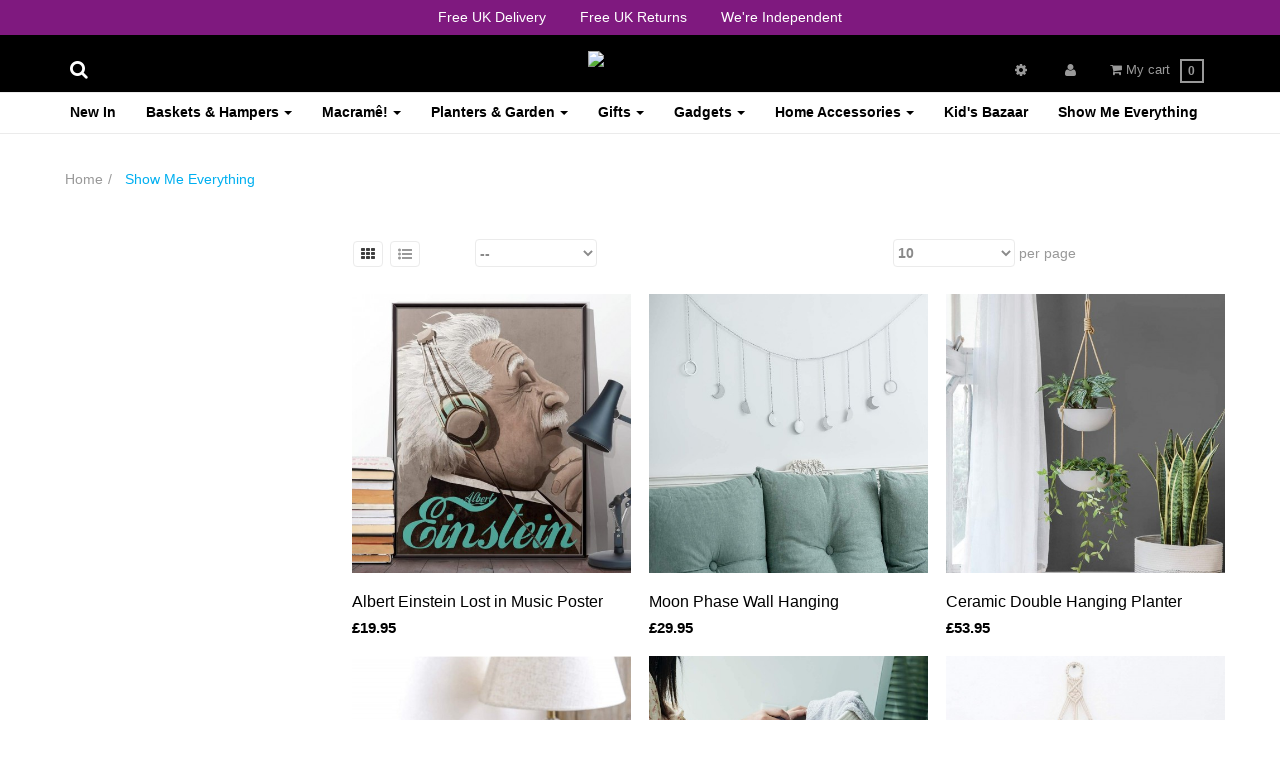

--- FILE ---
content_type: text/html; charset=utf-8
request_url: https://www.thebazaarist.com/51-show-me-everything
body_size: 11905
content:
<!DOCTYPE HTML> <!--[if lt IE 7]><html class="no-js lt-ie9 lt-ie8 lt-ie7" lang="en-us"><![endif]--> <!--[if IE 7]><html class="no-js lt-ie9 lt-ie8 ie7" lang="en-us"><![endif]--> <!--[if IE 8]><html class="no-js lt-ie9 ie8" lang="en-us"><![endif]--> <!--[if gt IE 8]><html class="no-js ie9" lang="en-us"><![endif]--><html lang="en-us" class="default" ><head><meta charset="utf-8" /><title>Show Me Everything | All Good Things | The Bazaarist</title><meta name="description" content="Discover the complete range of all our gifts ideas, that allows you to browse and order gifts online for your loved ones. FREE Fast UK Delivery." /><meta name="keywords" content="must-have items in uk,the hottest deals in uk,accessories and gizmos in uk,unusual Gifts in uk,Buy cool stuff in uk" /><meta name="generator" content="PrestaShop" /><meta name="robots" content="index,follow" /><meta name="viewport" content="width=device-width, minimum-scale=0.25, maximum-scale=1.6, initial-scale=1.0" /><meta name="apple-mobile-web-app-capable" content="yes" /><link rel="icon" type="image/vnd.microsoft.icon" href="/img/favicon.ico?1715719382" /><link rel="shortcut icon" type="image/x-icon" href="/img/favicon.ico?1715719382" /><link rel="stylesheet" href="https://www.thebazaarist.com/themes/leo_cool_stuff/cache/v_272_12f4b5e431f774ad2b482941c51d403f_all.css" type="text/css" media="all" />  <link rel="stylesheet" href="https://fonts.googleapis.com/css?family=Open+Sans:300,800,600&amp;subset=latin,latin-ext" type="text/css" media="all" /><link href='https://fonts.googleapis.com/css?family=Work+Sans:300,400,700' rel='stylesheet' type='text/css'> <!--[if IE 8]> 
<script src="https://oss.maxcdn.com/libs/html5shiv/3.7.0/html5shiv.js"></script> 
<script src="https://oss.maxcdn.com/libs/respond.js/1.3.0/respond.min.js"></script> <![endif]--><meta name="google-site-verification" content="3ZE9B5RLe_N4MGUlUcRwCgABYKI12dY7bDZelSNzBXM" /></head><body id="category" class="category category-51 category-show-me-everything show-left-column hide-right-column lang_en fullwidth header-default"> <section id="page" data-column="col-xs-12 col-sm-6 col-md-4" data-type="grid"> <header id="header" class="header-center"> <section class="header-container"><div class="banner"><div class="container"><div id="megablocktext_banner_block_center" class="megablocktext_block"></div></div></div><div id="header-main" class="header-left"><div class="topBanner"><p><span>Free UK Delivery</span><span> Free UK Returns</span><span> We're Independent</span></p></div><div class="container"><div class="row ApRow " style="" ><div class="clearfix col-lg-4 col-md-4 col-sm-12 col-xs-12 col-sp-12 ApColumn " ><div id="search_block_top" class="icon-search-top"> <a href="//www.thebazaarist.com/search"><i class="fa fa-search"></i></a></div></div><div class="clearfix col-lg-4 col-md-4 col-sm-12 col-xs-12 col-sp-12 ApColumn " ><div id="image-form_6838044125733319" class="block header-logo ApImage"> <a href="https://www.thebazaarist.com/" > <img src="/themes/leo_cool_stuff/img/modules/appagebuilder/images/logo.png" class="img-responsive " title="The bazaarist" alt="The bazaarist" style=" width:auto; height:auto" /></a></div></div><div class="col-md-4 col-lg-4 ApColumn " ><div class="blockcart_top clearfix pull-right"><div class="bg-over-lay"></div><div id="cart" class="shopping_cart"><div class="media heading"><div class="cart-inner media-body"> <a class="link-cart" href="https://www.thebazaarist.com/order" title="View my shopping cart" rel="nofollow"> <span class="title-cart"><i class="fa fa-shopping-cart"></i> <span>My cart</span></span> <span class="ajax_cart_quantity unvisible">0</span> <span class="ajax_cart_total unvisible hidden-sp"> </span> <span class="ajax_cart_product_txt unvisible hidden-sp"> - item</span> <span class="ajax_cart_product_txt_s unvisible hidden-sp"> - item(s)</span> </a></div></div><div class="cart_block block exclusive"><div class="block_content"><div class="block-info-cart"><h4 class="title_block"> Shopping cart</h4></div><div class="cart_block_list"><p class="cart_block_no_products"> No products</p><div class="cart-prices"><div class="cart-prices-line first-line"> <span class="price cart_block_shipping_cost ajax_cart_shipping_cost unvisible"> To be determined </span> <span class="unvisible"> Shipping </span></div><div class="cart-prices-line last-line"> <span class="price cart_block_total ajax_block_cart_total">£0.00</span> <span>Total</span></div></div><p class="cart-buttons clearfix"> <a id="button_order_cart" class="btn btn-warning button-medium button button-small pull-right" href="https://www.thebazaarist.com/order" title="Check out" rel="nofollow"> <span> Proceed to Checkout </span> </a></p> <br/><p><img src="https://www.thebazaarist.com/img/card-accepted.png" class="img-responsive"></p></div></div></div></div></div><div id="layer_cart"><div class="clearfix"><div class="layer_cart_product col-xs-12 col-md-6"> <span class="cross" title="Close window"></span> <span class="title"> <i class="fa fa-ok"></i>Product successfully added </span><div class="product-image-container layer_cart_img"></div><div class="layer_cart_product_info"> <span id="layer_cart_product_title" class="product-name"></span> <span id="layer_cart_product_attributes"></span><div> <strong class="dark">Quantity</strong> <span id="layer_cart_product_quantity"></span></div><div> <strong class="dark">Total</strong> <span id="layer_cart_product_price"></span></div></div></div><div class="layer_cart_cart col-xs-12 col-md-6"> <span class="title"> <span class="ajax_cart_product_txt_s unvisible"> There are <span class="ajax_cart_quantity">0</span> items in your cart. </span> <span class="ajax_cart_product_txt "> There is 1 item in your cart. </span> </span><div class="layer_cart_row"> <strong class="dark"> Total products </strong> <span class="ajax_block_products_total"> </span></div><div class="layer_cart_row"> <strong class="dark unvisible"> Total shipping&nbsp; </strong> <span class="ajax_cart_shipping_cost unvisible"> To be determined </span></div><div class="layer_cart_row"> <strong class="dark"> Total (tax incl.) </strong> <span class="ajax_block_cart_total"> </span></div><div class="button-container"> <span class="continue btn btn-outline btn-sm button exclusive-medium" title="Continue shopping"> <span> Continue shopping </span> </span> <a class="btn btn-outline btn-sm button pull-right" href="https://www.thebazaarist.com/order" title="Proceed to checkout" rel="nofollow"> <span> Proceed to checkout </span> </a></div></div></div><div class="crossseling"></div></div><div class="layer_cart_overlay"></div><div class="header_user_info pull-right popup-over e-translate-top"><div data-toggle="dropdown" class="popup-title"><i class="fa fa-user"></i></div><ul class="links popup-content"><li><a class="login" href="https://www.thebazaarist.com/my-account" rel="nofollow" title="Login to your customer account"> <i class="fa fa-unlock-alt"></i>Sign in </a></li><li> <a href="https://www.thebazaarist.com/my-account" title="My account"> <i class="fa fa-user"></i>My Account </a></li><li class="last"> <a href="https://www.thebazaarist.com/order" title="Checkout" class="last"> <i class="fa fa-share"></i>Checkout </a></li><li> <a id="wishlist-total" class="ap-btn-wishlist" href="https://www.thebazaarist.com/module/blockwishlist/mywishlist" title="My wishlists"> <i class="fa fa-heart"></i><span>Wishlist</span><span class="ap-total-wishlist ap-total"></span> </a></li><li> <a class="ap-btn-compare" href="https://www.thebazaarist.com/index.php?controller=products-comparison" title="Compare" rel="nofollow"> <i class="fa fa-compress"></i><span>Compare</span><span class="ap-total-compare ap-total"></span> </a></li></ul></div><div id="search_block_top" class="icon-search-group "> <a href="//www.thebazaarist.com/search"><i class="fa fa-search"></i></a></div><div id="leo_block_top" class="topbar-box pull-right popup-over e-translate-top"><div data-toggle="dropdown" class="popup-title"> <i class="fa fa-cog"></i></div><div class="popup-content"><form id="setCurrency" action="/51-show-me-everything" method="post"> <input type="hidden" name="id_currency" id="id_currency" value=""/> <input type="hidden" name="SubmitCurrency" value="" /> <span>Currency</span><ul id="first-currencies" class="currencies_ul"><li > <a href="javascript:setCurrency(1);" rel="nofollow" title="Dollar"> $ </a></li><li > <a href="javascript:setCurrency(2);" rel="nofollow" title="Euros"> € </a></li><li class="selected"> <a href="javascript:setCurrency(3);" rel="nofollow" title="Pound"> £ </a></li></ul></form></div></div></div></div><div class="row fs-style fs-style1 ApRow has-bg bg-boxed" data-bg=" no-repeat" style="background: no-repeat;" ><div class="col-lg-12 col-md-12 col-sm-2 col-xs-2 col-sp-2 ApColumn " ><div id="leo-megamenu" class="clearfix"> <nav id="cavas_menu" class="sf-contener leo-megamenu"><div class="" role="navigation"><div class="navbar-header"> <button type="button" class="navbar-toggle btn-outline-inverse" data-toggle="collapse" data-target=".navbar-ex1-collapse"> <span class="sr-only">Toggle navigation</span> <span class="fa fa-bars"></span> </button></div><div id="leo-top-menu" class="collapse navbar-collapse navbar-ex1-collapse"><ul class="nav navbar-nav megamenu"><li class="" > <a href="https://www.thebazaarist.com/40-new-in" target="_self" class="has-category"><span class="menu-title">New In</span></a></li><li class="parent dropdown " ><a class="dropdown-toggle has-category" data-toggle="dropdown" href="https://www.thebazaarist.com/67-baskets-hampers" target="_self"><span class="menu-title">Baskets & Hampers</span><b class="caret"></b></a><div class="dropdown-menu level1" ><div class="dropdown-menu-inner"><div class="row"><div class="col-sm-12 mega-col" data-colwidth="12" data-type="menu" ><div class="inner"><ul><li class=" " ><a href="https://www.thebazaarist.com/68-laundry-hampers"><span class="menu-title">Laundry Hampers</span></a></li><li class=" " ><a href="https://www.thebazaarist.com/69-nursery-room-baskets"><span class="menu-title">Nursery Room Baskets</span></a></li><li class=" " ><a href="https://www.thebazaarist.com/70-bedroom-baskets"><span class="menu-title">Bedroom Baskets</span></a></li><li class=" " ><a href="https://www.thebazaarist.com/71-large-baskets"><span class="menu-title">Large Baskets</span></a></li><li class=" " ><a href="https://www.thebazaarist.com/98-gift-baskets"><span class="menu-title">Gift Baskets</span></a></li><li class=" " ><a href="https://www.thebazaarist.com/96-storage-baskets"><span class="menu-title">Storage Baskets</span></a></li><li class=" " ><a href="https://www.thebazaarist.com/97-seagrass-baskets"><span class="menu-title">Seagrass Baskets</span></a></li><li class=" " ><a href="https://www.thebazaarist.com/81-view-all"><span class="menu-title">View all</span></a></li></ul></div></div></div></div></div></li><li class="parent dropdown " ><a class="dropdown-toggle has-category" data-toggle="dropdown" href="https://www.thebazaarist.com/73-macrame" target="_self"><span class="menu-title">Macramê!</span><b class="caret"></b></a><div class="dropdown-menu level1" ><div class="dropdown-menu-inner"><div class="row"><div class="col-sm-12 mega-col" data-colwidth="12" data-type="menu" ><div class="inner"><ul><li class=" " ><a href="https://www.thebazaarist.com/89-wall-hangings"><span class="menu-title">Wall Hangings</span></a></li><li class=" " ><a href="https://www.thebazaarist.com/90-macrame-curtains"><span class="menu-title">Macrame Curtains</span></a></li><li class=" " ><a href="https://www.thebazaarist.com/91-boho-light-shades"><span class="menu-title">Boho Light Shades</span></a></li><li class=" " ><a href="https://www.thebazaarist.com/92-boho-coasters"><span class="menu-title">Boho Coasters</span></a></li><li class=" " ><a href="https://www.thebazaarist.com/93-macrame-plant-hangers"><span class="menu-title">Macrame Plant Hanger</span></a></li><li class=" " ><a href="https://www.thebazaarist.com/94-macrame-accessories"><span class="menu-title">Macrame Accessories</span></a></li><li class=" " ><a href="https://www.thebazaarist.com/95-view-all"><span class="menu-title">View all</span></a></li></ul></div></div></div></div></div></li><li class="parent dropdown " ><a class="dropdown-toggle has-category" data-toggle="dropdown" href="https://www.thebazaarist.com/75-planters-garden" target="_self"><span class="menu-title">Planters & Garden</span><b class="caret"></b></a><div class="dropdown-menu level1" ><div class="dropdown-menu-inner"><div class="row"><div class="col-sm-12 mega-col" data-colwidth="12" data-type="menu" ><div class="inner"><ul><li class=" " ><a href="https://www.thebazaarist.com/76-hanging-planters"><span class="menu-title">Hanging Planters</span></a></li><li class=" " ><a href="https://www.thebazaarist.com/78-planter-baskets"><span class="menu-title">Planter Baskets</span></a></li><li class=" " ><a href="https://www.thebazaarist.com/83-vases-pots"><span class="menu-title">Vases + Pots</span></a></li><li class=" " ><a href="https://www.thebazaarist.com/77-air-plant-holder"><span class="menu-title">Air Plant Holder</span></a></li><li class=" " ><a href="https://www.thebazaarist.com/79-in-n-out-door-planters"><span class="menu-title">In-N-Out Door Planters</span></a></li><li class=" " ><a href="https://www.thebazaarist.com/99-plant-stands"><span class="menu-title">Plant Stands</span></a></li><li class=" " ><a href="https://www.thebazaarist.com/100-plant-hooks-hangers"><span class="menu-title">Plant Hooks & Hangers</span></a></li><li class=" " ><a href="https://www.thebazaarist.com/80-view-all"><span class="menu-title">View all</span></a></li></ul></div></div></div></div></div></li><li class="parent dropdown " ><a class="dropdown-toggle has-category" data-toggle="dropdown" href="https://www.thebazaarist.com/46-gifts" target="_self"><span class="menu-title">Gifts</span><b class="caret"></b></a><div class="dropdown-menu level1" ><div class="dropdown-menu-inner"><div class="row"><div class="col-sm-12 mega-col" data-colwidth="12" data-type="menu" ><div class="inner"><ul><li class=" " ><a href="https://www.thebazaarist.com/54-gifts-for-her"><span class="menu-title">Gifts for Her</span></a></li><li class=" " ><a href="https://www.thebazaarist.com/53-gifts-for-him"><span class="menu-title">Gifts for Him</span></a></li><li class=" " ><a href="https://www.thebazaarist.com/55-geeky-gifts"><span class="menu-title">Geeky Gifts</span></a></li><li class=" " ><a href="https://www.thebazaarist.com/56-gifts-under-20"><span class="menu-title">Gifts Under £20</span></a></li></ul></div></div></div></div></div></li><li class="parent dropdown " ><a class="dropdown-toggle has-category" data-toggle="dropdown" href="https://www.thebazaarist.com/43-gadgets" target="_self"><span class="menu-title">Gadgets</span><b class="caret"></b></a><div class="dropdown-menu level1" ><div class="dropdown-menu-inner"><div class="row"><div class="col-sm-12 mega-col" data-colwidth="12" data-type="menu" ><div class="inner"><ul><li class=" " ><a href="https://www.thebazaarist.com/45-home-gadgets"><span class="menu-title">Home Gadgets</span></a></li><li class=" " ><a href="https://www.thebazaarist.com/48-desk-office-gadgets"><span class="menu-title">Office Gadgets</span></a></li><li class=" " ><a href="https://www.thebazaarist.com/44-travel-gadgets"><span class="menu-title">Travel Gadgets</span></a></li><li class=" " ><a href="https://www.thebazaarist.com/50-high-tech-gadgets"><span class="menu-title">High-Tech</span></a></li><li class=" " ><a href="https://www.thebazaarist.com/49-master-chef"><span class="menu-title">Master Chef</span></a></li></ul></div></div></div></div></div></li><li class="parent dropdown " ><a class="dropdown-toggle has-category" data-toggle="dropdown" href="https://www.thebazaarist.com/31-home-accessories" target="_self"><span class="menu-title">Home Accessories</span><b class="caret"></b></a><div class="dropdown-menu level1" ><div class="dropdown-menu-inner"><div class="row"><div class="col-sm-12 mega-col" data-colwidth="12" data-type="menu" ><div class="inner"><ul><li class=" " ><a href="https://www.thebazaarist.com/101-home-furniture"><span class="menu-title">Home Furniture</span></a></li><li class=" " ><a href="https://www.thebazaarist.com/32-home-lifestyle"><span class="menu-title">Home & Lifestyle</span></a></li><li class=" " ><a href="https://www.thebazaarist.com/35-unusual-lighting"><span class="menu-title">Unusual Lighting</span></a></li><li class=" " ><a href="https://www.thebazaarist.com/102-pet-supplies"><span class="menu-title">Pet Supplies</span></a></li><li class=" " ><a href="https://www.thebazaarist.com/36-unicorns-republic"><span class="menu-title">Unicorns Republic</span></a></li><li class=" " ><a href="https://www.thebazaarist.com/47-mugs-cups-mugs"><span class="menu-title">Mugs Cups Mugs</span></a></li><li class=" " ><a href="https://www.thebazaarist.com/88-shelving-storage"><span class="menu-title">Shelving & Storage</span></a></li><li class=" " ><a href="https://www.thebazaarist.com/85-tableware"><span class="menu-title">Tableware</span></a></li><li class=" " ><a href="https://www.thebazaarist.com/84-textiles-rugs"><span class="menu-title">Textiles & Rugs</span></a></li><li class=" " ><a href="https://www.thebazaarist.com/86-cushions"><span class="menu-title">Cushions</span></a></li><li class=" " ><a href="https://www.thebazaarist.com/87-scented-candles"><span class="menu-title">Scented Candles</span></a></li><li class=" " ><a href="https://www.thebazaarist.com/58-posters-prints"><span class="menu-title">Posters & Prints</span></a></li><li class=" " ><a href="https://www.thebazaarist.com/82-view-all"><span class="menu-title">View all</span></a></li></ul></div></div></div></div></div></li><li class="" > <a href="https://www.thebazaarist.com/41-kid-s-bazaar" target="_self" class="has-category"><span class="menu-title">Kid's Bazaar</span></a></li><li class="" > <a href="https://www.thebazaarist.com/51-show-me-everything" target="_self" class="has-category"><span class="menu-title">Show Me Everything</span></a></li></ul></div></div> </nav></div>   </div></div><div id="megablocktext_top_block_center" class="megablocktext_block"></div></div></div> </section> </header><div id="slideshow" class="container clearfix"><div class="container"><div id="megablocktext_topcolumn_block_center" class="megablocktext_block"></div></div></div><div id="breadcrumb" class="clearfix"><div class="container"><ol class="breadcrumb" itemscope itemtype="http://schema.org/BreadcrumbList"><li itemprop="itemListElement" itemscope itemtype="http://schema.org/ListItem"> <a href="https://www.thebazaarist.com/" title="Home Page" itemprop="item"> <span itemprop="name">Home</span> </a><meta itemprop="position" content="1" /></li><li itemprop="itemListElement" itemscope itemtype="http://schema.org/ListItem"> <span itemprop="name">Show Me Everything</span><meta itemprop="position" content="2" /></li></ol></div></div> <section id="columns" class="columns-container"><div class="container"><div class="row"> <section id="left_column" class="column sidebar col-md-3"><div id="categories_blog_menu" class="block blog-menu"><h4 class="title_block">Blog Categories</h4><div class="block_content"><ul class="level1 tree dhtml "><li id="list_12" class=" "><a href="https://www.thebazaarist.com/blog/category-1-c12.html" title="Category 1"><span>Category 1</span></a><ul class="level2 "><li id="list_13" class=" "><a href="https://www.thebazaarist.com/blog/sub-category-1-c13.html" title="Sub Category 1"><span>Sub Category 1</span></a></li><li id="list_14" class=" "><a href="https://www.thebazaarist.com/blog/sub-category-2-c14.html" title="Sub Category 2"><span>Sub Category 2</span></a></li></ul></li></ul></div></div><div id="megablock_sidebar_block_center" class="megablock_block"></div> </section> <section id="center_column" class="col-md-9"><div class="content_sortPagiBar clearfix"><div class="sortPagiBar clearfix row"><div class="col-md-10 col-sm-8 col-xs-6"><div class="sort"><div class="display hidden-xs pull-left"><div id="grid"><a rel="nofollow" href="#" title="Grid"><i class="fa fa-th"></i></a></div><div id="list"><a rel="nofollow" href="#" title="List"><i class="fa fa-list-ul"></i></a></div></div><form id="productsSortForm" action="https://www.thebazaarist.com/51-show-me-everything" class="productsSortForm form-horizontal pull-left hidden-xs"><div class="select"> <label for="selectProductSort">Sort by</label> <select id="selectProductSort" class="selectProductSort form-control"><option value="position:asc" selected="selected">--</option><option value="price:asc">Price: Lowest first</option><option value="price:desc">Price: Highest first</option><option value="name:asc">Product Name: A to Z</option><option value="name:desc">Product Name: Z to A</option><option value="quantity:desc">In stock</option><option value="reference:asc">Reference: Lowest first</option><option value="reference:desc">Reference: Highest first</option> </select></div></form><form action="https://www.thebazaarist.com/51-show-me-everything" method="get" class="nbrItemPage pull-right"><div class="clearfix selector1"> <label for="nb_item"> Show </label> <input type="hidden" name="id_category" value="51" /> <select name="n" id="nb_item" class="form-control"><option value="10" selected="selected">10</option><option value="20" >20</option><option value="50" >50</option> </select> <span>per page</span></div></form></div></div><div class="product-compare col-md-2 col-sm-4 col-xs-6"></div></div></div><div class="product_list grid row product-list-1445579741"><div class="ajax_block_product col-sp-12 col-xs-12 col-sm-6 col-md-4 first-in-line first-item-of-tablet-line last-item-of-mobile-line "><div class="product-container product-block" ><div class="left-block"><div class="product-image-container image"><div class="leo-more-info hidden-xs" data-idproduct="370"></div><a class="product_img_link" href="https://www.thebazaarist.com/posters-prints/370-albert-einstein-lost-in-music-poster.html" title="Albert Einstein Lost in Music Poster" ><img class="replace-2x img-responsive" src="https://www.thebazaarist.com/3181-home_default/albert-einstein-lost-in-music-poster.jpg" alt="Albert Einstein Lost in Music Poster" title="Albert Einstein Lost in Music Poster" width="500" height="500" itemprop="image" /><span class="product-additional" data-idproduct="370"></span></a></div><div class="box-buttons"> <a class="button ajax_add_to_cart_button btn btn-default" href="https://www.thebazaarist.com/cart?add=1&amp;id_product=370&amp;ipa=530&amp;token=476c3678af48b87e022beb736f76d4da" rel="nofollow" title="Add to cart" data-id-product-attribute="530" data-id-product="370" data-minimal_quantity="1"><i class="fa fa-shopping-cart"></i></a><a class="quick-view" href="https://www.thebazaarist.com/posters-prints/370-albert-einstein-lost-in-music-poster.html" data-link="https://www.thebazaarist.com/posters-prints/370-albert-einstein-lost-in-music-poster.html" title="Quick view"><i class="fa fa-eye"></i></a></div></div><div class="right-block"><div class="product-meta"><h5 itemprop="name" class="name"> <a class="product-name" href="https://www.thebazaarist.com/posters-prints/370-albert-einstein-lost-in-music-poster.html" title="Albert Einstein Lost in Music Poster" >Albert Einstein Lost in Music Poster</a></h5><p class="product-desc" itemprop="description">Poster of Albert Einstein listening to music on his headphones. Einstein&nbsp;thinking in only the way he can.&nbsp;This poster is&nbsp;a&nbsp;perfect gift for every&nbsp;fan of Einstein, or a science enthusiast.&nbsp;If Einstein isn't your guy, why not checkout our posters and prints collection ... Material &amp; Packaging The poster is available&nbsp;unframed &amp;&nbsp;in three sizes:...</p><div class="content_price"><span class="price product-price">£19.95 </span></div></div></div></div></div><div class="ajax_block_product col-sp-12 col-xs-12 col-sm-6 col-md-4 last-item-of-tablet-line last-item-of-mobile-line "><div class="product-container product-block" ><div class="left-block"><div class="product-image-container image"><div class="leo-more-info hidden-xs" data-idproduct="243"></div><a class="product_img_link" href="https://www.thebazaarist.com/home-accessories/243-moon-phase-wall-hanging.html" title="Moon Phase Wall Hanging" ><img class="replace-2x img-responsive" src="https://www.thebazaarist.com/2005-home_default/moon-phase-wall-hanging.jpg" alt="Moon Phase Wall Hanging" title="Moon Phase Wall Hanging" width="500" height="500" itemprop="image" /><span class="product-additional" data-idproduct="243"></span></a></div><div class="box-buttons"> <a class="button ajax_add_to_cart_button btn btn-default" href="https://www.thebazaarist.com/cart?add=1&amp;id_product=243&amp;token=476c3678af48b87e022beb736f76d4da" rel="nofollow" title="Add to cart" data-id-product-attribute="0" data-id-product="243" data-minimal_quantity="1"><i class="fa fa-shopping-cart"></i></a><a class="quick-view" href="https://www.thebazaarist.com/home-accessories/243-moon-phase-wall-hanging.html" data-link="https://www.thebazaarist.com/home-accessories/243-moon-phase-wall-hanging.html" title="Quick view"><i class="fa fa-eye"></i></a></div></div><div class="right-block"><div class="product-meta"><h5 itemprop="name" class="name"> <a class="product-name" href="https://www.thebazaarist.com/home-accessories/243-moon-phase-wall-hanging.html" title="Moon Phase Wall Hanging" >Moon Phase Wall Hanging</a></h5><p class="product-desc" itemprop="description">Inspired by the whole changing process of "phase of moon". Hanging it creates comfort and natural life for your living space, makes you feeling relaxed after stressed work. Nice ornament adds distinctive flair for home. Features:Looks elegant and beautiful when it hanging on the wall or as backdrop. Perfect as decorative garland for living room,...</p><div class="content_price"><span class="price product-price">£29.95 </span></div></div></div></div></div><div class="ajax_block_product col-sp-12 col-xs-12 col-sm-6 col-md-4 last-in-line first-item-of-tablet-line last-item-of-mobile-line "><div class="product-container product-block" ><div class="left-block"><div class="product-image-container image"><div class="leo-more-info hidden-xs" data-idproduct="366"></div><a class="product_img_link" href="https://www.thebazaarist.com/planters-garden/366-ceramic-double-hanging-planter.html" title="Ceramic Double Hanging Planter" ><img class="replace-2x img-responsive" src="https://www.thebazaarist.com/3146-home_default/ceramic-double-hanging-planter.jpg" alt="Ceramic Double Hanging Planter" title="Ceramic Double Hanging Planter" width="500" height="500" itemprop="image" /><span class="product-additional" data-idproduct="366"></span></a></div><div class="box-buttons"> <a class="button ajax_add_to_cart_button btn btn-default" href="https://www.thebazaarist.com/cart?add=1&amp;id_product=366&amp;token=476c3678af48b87e022beb736f76d4da" rel="nofollow" title="Add to cart" data-id-product-attribute="0" data-id-product="366" data-minimal_quantity="1"><i class="fa fa-shopping-cart"></i></a><a class="quick-view" href="https://www.thebazaarist.com/planters-garden/366-ceramic-double-hanging-planter.html" data-link="https://www.thebazaarist.com/planters-garden/366-ceramic-double-hanging-planter.html" title="Quick view"><i class="fa fa-eye"></i></a></div></div><div class="right-block"><div class="product-meta"><h5 itemprop="name" class="name"> <a class="product-name" href="https://www.thebazaarist.com/planters-garden/366-ceramic-double-hanging-planter.html" title="Ceramic Double Hanging Planter" >Ceramic Double Hanging Planter</a></h5><p class="product-desc" itemprop="description">This 2 Tier Hanging Planter will display your favorite plant such as ivy, herbs, ferns, philodendrons, succulent, flowers or other spider plants. The neutral color will brighten up any space, elevates the room and accentuates the beauty of your houseplants with its simple but elegant presence. Features:2 Tier of Ceramic Hanging Planter (plants are not...</p><div class="content_price"><span class="price product-price">£53.95 </span></div></div></div></div></div><div class="ajax_block_product col-sp-12 col-xs-12 col-sm-6 col-md-4 first-in-line last-item-of-tablet-line last-item-of-mobile-line "><div class="product-container product-block" ><div class="left-block"><div class="product-image-container image"><div class="leo-more-info hidden-xs" data-idproduct="209"></div><a class="product_img_link" href="https://www.thebazaarist.com/planters-garden/209-ceramic-indoor-gardening-pots.html" title="Ceramic Indoor Gardening Pots" ><img class="replace-2x img-responsive" src="https://www.thebazaarist.com/1749-home_default/ceramic-indoor-gardening-pots.jpg" alt="Ceramic Indoor Gardening Pots" title="Ceramic Indoor Gardening Pots" width="500" height="500" itemprop="image" /><span class="product-additional" data-idproduct="209"></span></a></div><div class="box-buttons"> <a class="button ajax_add_to_cart_button btn btn-default" href="https://www.thebazaarist.com/cart?add=1&amp;id_product=209&amp;token=476c3678af48b87e022beb736f76d4da" rel="nofollow" title="Add to cart" data-id-product-attribute="0" data-id-product="209" data-minimal_quantity="1"><i class="fa fa-shopping-cart"></i></a><a class="quick-view" href="https://www.thebazaarist.com/planters-garden/209-ceramic-indoor-gardening-pots.html" data-link="https://www.thebazaarist.com/planters-garden/209-ceramic-indoor-gardening-pots.html" title="Quick view"><i class="fa fa-eye"></i></a></div></div><div class="right-block"><div class="product-meta"><h5 itemprop="name" class="name"> <a class="product-name" href="https://www.thebazaarist.com/planters-garden/209-ceramic-indoor-gardening-pots.html" title="Ceramic Indoor Gardening Pots" >Ceramic Indoor Gardening Pots</a></h5><p class="product-desc" itemprop="description">The neutral white &amp; grey made them easy to put in any room. Prefect for small and medium plants like succulents, herbs, snake plant, and artificial plants. Delicate ornaments great for decorate windowsill, tabletop, shelf, bedroom, kitchen, garden, and outdoor patio. If you're looking to add a modern touch to your indoor plants, these are must have!...</p><div class="content_price"><span class="price product-price">£41.95 </span></div></div></div></div></div><div class="ajax_block_product col-sp-12 col-xs-12 col-sm-6 col-md-4 first-item-of-tablet-line last-item-of-mobile-line "><div class="product-container product-block" ><div class="left-block"><div class="product-image-container image"><div class="leo-more-info hidden-xs" data-idproduct="189"></div><a class="product_img_link" href="https://www.thebazaarist.com/baskets-hampers/189-natural-woven-laundry-basket.html" title="Natural Woven Laundry Basket" ><img class="replace-2x img-responsive" src="https://www.thebazaarist.com/1590-home_default/natural-woven-laundry-basket.jpg" alt="Natural Woven Laundry Basket" title="Natural Woven Laundry Basket" width="500" height="500" itemprop="image" /><span class="product-additional" data-idproduct="189"></span></a></div><div class="box-buttons"> <span class="button ajax_add_to_cart_button btn btn-default disabled"><i class="fa fa-shopping-cart"></i></span><a class="quick-view" href="https://www.thebazaarist.com/baskets-hampers/189-natural-woven-laundry-basket.html" data-link="https://www.thebazaarist.com/baskets-hampers/189-natural-woven-laundry-basket.html" title="Quick view"><i class="fa fa-eye"></i></a></div></div><div class="right-block"><div class="product-meta"><h5 itemprop="name" class="name"> <a class="product-name" href="https://www.thebazaarist.com/baskets-hampers/189-natural-woven-laundry-basket.html" title="Natural Woven Laundry Basket" >Natural Woven Laundry Basket</a></h5><p class="product-desc" itemprop="description">The large&nbsp;laundry basket is&nbsp;41 x 45 cm,&nbsp;close to round shape, more large capacity to store a week's clothes, bring great convenience to life, save more time to enjoy life. Or anything you need stored, blanket, toy, even shoes basket in the entry way. Features:High Quality Material and Size Beauty Your Corner Spaces Multi use for Different Scenes Use:...</p><div class="content_price"><span class="price product-price">£35.95 </span></div></div></div></div></div><div class="ajax_block_product col-sp-12 col-xs-12 col-sm-6 col-md-4 last-in-line last-item-of-tablet-line last-item-of-mobile-line "><div class="product-container product-block" ><div class="left-block"><div class="product-image-container image"><div class="leo-more-info hidden-xs" data-idproduct="277"></div><a class="product_img_link" href="https://www.thebazaarist.com/macrame/277-macrame-wall-hanging-mirror.html" title="Macrame Wall Hanging Mirror" ><img class="replace-2x img-responsive" src="https://www.thebazaarist.com/2417-home_default/macrame-wall-hanging-mirror.jpg" alt="Macrame Wall Hanging Mirror" title="Macrame Wall Hanging Mirror" width="500" height="500" itemprop="image" /><span class="product-additional" data-idproduct="277"></span></a></div><div class="box-buttons"> <a class="button ajax_add_to_cart_button btn btn-default" href="https://www.thebazaarist.com/cart?add=1&amp;id_product=277&amp;token=476c3678af48b87e022beb736f76d4da" rel="nofollow" title="Add to cart" data-id-product-attribute="0" data-id-product="277" data-minimal_quantity="1"><i class="fa fa-shopping-cart"></i></a><a class="quick-view" href="https://www.thebazaarist.com/macrame/277-macrame-wall-hanging-mirror.html" data-link="https://www.thebazaarist.com/macrame/277-macrame-wall-hanging-mirror.html" title="Quick view"><i class="fa fa-eye"></i></a></div></div><div class="right-block"><div class="product-meta"><h5 itemprop="name" class="name"> <a class="product-name" href="https://www.thebazaarist.com/macrame/277-macrame-wall-hanging-mirror.html" title="Macrame Wall Hanging Mirror" >Macrame Wall Hanging Mirror</a></h5><p class="product-desc" itemprop="description">This macrame mirror gives your room a retro feeling, you can hang it in your bedroom, living room or any other room. As a beautiful boho piece this wall hanger will surely add a touch of modern artistry to your room decor. Macrame mirror is perfect to give your home a unique look. This original and trendy hanger fits perfectly into both traditional and...</p><div class="content_price"><span class="price product-price">£24.95 </span></div></div></div></div></div><div class="ajax_block_product col-sp-12 col-xs-12 col-sm-6 col-md-4 first-in-line first-item-of-tablet-line last-item-of-mobile-line "><div class="product-container product-block" ><div class="left-block"><div class="product-image-container image"><div class="leo-more-info hidden-xs" data-idproduct="239"></div><a class="product_img_link" href="https://www.thebazaarist.com/macrame/239-small-hanging-photo-displays.html" title="Small Hanging Photo Displays" ><img class="replace-2x img-responsive" src="https://www.thebazaarist.com/1980-home_default/small-hanging-photo-displays.jpg" alt="Small Hanging Photo Displays" title="Small Hanging Photo Displays" width="500" height="500" itemprop="image" /><span class="product-additional" data-idproduct="239"></span></a></div><div class="box-buttons"> <a class="button ajax_add_to_cart_button btn btn-default" href="https://www.thebazaarist.com/cart?add=1&amp;id_product=239&amp;token=476c3678af48b87e022beb736f76d4da" rel="nofollow" title="Add to cart" data-id-product-attribute="0" data-id-product="239" data-minimal_quantity="1"><i class="fa fa-shopping-cart"></i></a><a class="quick-view" href="https://www.thebazaarist.com/macrame/239-small-hanging-photo-displays.html" data-link="https://www.thebazaarist.com/macrame/239-small-hanging-photo-displays.html" title="Quick view"><i class="fa fa-eye"></i></a></div></div><div class="right-block"><div class="product-meta"><h5 itemprop="name" class="name"> <a class="product-name" href="https://www.thebazaarist.com/macrame/239-small-hanging-photo-displays.html" title="Small Hanging Photo Displays" >Small Hanging Photo Displays</a></h5><p class="product-desc" itemprop="description">This macrame hanging photo artwork display is not just a great way to showcase photographs or snapshots, arts, but also an unique wall decoration that compliments any space like home, office or any room. It is a great wall mount for bedroom, living area, workspace or anywhere where you'd like to bring some texture and interest to your walls. Share your...</p><div class="content_price"><span class="price product-price">£24.95 </span></div></div></div></div></div><div class="ajax_block_product col-sp-12 col-xs-12 col-sm-6 col-md-4 last-item-of-tablet-line last-item-of-mobile-line "><div class="product-container product-block" ><div class="left-block"><div class="product-image-container image"><div class="leo-more-info hidden-xs" data-idproduct="360"></div><a class="product_img_link" href="https://www.thebazaarist.com/home-accessories/360-beige-throw-pillow-case.html" title="Beige Throw Pillow Case" ><img class="replace-2x img-responsive" src="https://www.thebazaarist.com/3106-home_default/beige-throw-pillow-case.jpg" alt="Beige Throw Pillow Case" title="Beige Throw Pillow Case" width="500" height="500" itemprop="image" /><span class="product-additional" data-idproduct="360"></span></a></div><div class="box-buttons"> <a class="button ajax_add_to_cart_button btn btn-default" href="https://www.thebazaarist.com/cart?add=1&amp;id_product=360&amp;token=476c3678af48b87e022beb736f76d4da" rel="nofollow" title="Add to cart" data-id-product-attribute="0" data-id-product="360" data-minimal_quantity="1"><i class="fa fa-shopping-cart"></i></a><a class="quick-view" href="https://www.thebazaarist.com/home-accessories/360-beige-throw-pillow-case.html" data-link="https://www.thebazaarist.com/home-accessories/360-beige-throw-pillow-case.html" title="Quick view"><i class="fa fa-eye"></i></a></div></div><div class="right-block"><div class="product-meta"><h5 itemprop="name" class="name"> <a class="product-name" href="https://www.thebazaarist.com/home-accessories/360-beige-throw-pillow-case.html" title="Beige Throw Pillow Case" >Beige Throw Pillow Case</a></h5><p class="product-desc" itemprop="description">This throw pillow case is a perfect addition to your home. Update your living room or family room with new accent pillows. Designed in well-made craft, these cushion covers suit both the minimalist tendencies of modern decors and the sophistication of traditional ones. Features:1 Pack of Throw Pillow Case (inserts are not included). Made of 45% Cotton +...</p><div class="content_price"><span class="price product-price">£25.95 </span></div></div></div></div></div><div class="ajax_block_product col-sp-12 col-xs-12 col-sm-6 col-md-4 last-in-line first-item-of-tablet-line last-item-of-mobile-line "><div class="product-container product-block" ><div class="left-block"><div class="product-image-container image"><div class="leo-more-info hidden-xs" data-idproduct="208"></div><a class="product_img_link" href="https://www.thebazaarist.com/planters-garden/208-mini-cement-succulent-planters.html" title="Mini Cement Succulent Planters" ><img class="replace-2x img-responsive" src="https://www.thebazaarist.com/1734-home_default/mini-cement-succulent-planters.jpg" alt="Mini Cement Succulent Planters" title="Mini Cement Succulent Planters" width="500" height="500" itemprop="image" /><span class="product-additional" data-idproduct="208"></span></a></div><div class="box-buttons"> <a class="button ajax_add_to_cart_button btn btn-default" href="https://www.thebazaarist.com/cart?add=1&amp;id_product=208&amp;token=476c3678af48b87e022beb736f76d4da" rel="nofollow" title="Add to cart" data-id-product-attribute="0" data-id-product="208" data-minimal_quantity="1"><i class="fa fa-shopping-cart"></i></a><a class="quick-view" href="https://www.thebazaarist.com/planters-garden/208-mini-cement-succulent-planters.html" data-link="https://www.thebazaarist.com/planters-garden/208-mini-cement-succulent-planters.html" title="Quick view"><i class="fa fa-eye"></i></a></div></div><div class="right-block"><div class="product-meta"><h5 itemprop="name" class="name"> <a class="product-name" href="https://www.thebazaarist.com/planters-garden/208-mini-cement-succulent-planters.html" title="Mini Cement Succulent Planters" >Mini Cement Succulent Planters</a></h5><p class="product-desc" itemprop="description">Cement planters are hand painted with black and gold metallic line on its body. Each cement plant pot is hand painted with black and gold metallic line on its body. Cylinder and oval shape with two color tones matched in harmonizes.&nbsp;Unique design full of industrial style, adds nature and modern flair to home decor. Great gift idea for plant lover!...</p><div class="content_price"><span class="price product-price">£35.95 </span></div></div></div></div></div><div class="ajax_block_product col-sp-12 col-xs-12 col-sm-6 col-md-4 first-in-line last-line last-item-of-tablet-line last-item-of-mobile-line last-mobile-line"><div class="product-container product-block" ><div class="left-block"><div class="product-image-container image"><div class="leo-more-info hidden-xs" data-idproduct="159"></div><a class="product_img_link" href="https://www.thebazaarist.com/baskets-hampers/159-storage-laundry-basket.html" title="Storage Laundry Cotton Basket" ><img class="replace-2x img-responsive" src="https://www.thebazaarist.com/1355-home_default/storage-laundry-basket.jpg" alt="Toys Storage Laundry Basket" title="Toys Storage Laundry Basket" width="500" height="500" itemprop="image" /><span class="product-additional" data-idproduct="159"></span></a></div><div class="box-buttons"> <a class="button ajax_add_to_cart_button btn btn-default" href="https://www.thebazaarist.com/cart?add=1&amp;id_product=159&amp;token=476c3678af48b87e022beb736f76d4da" rel="nofollow" title="Add to cart" data-id-product-attribute="0" data-id-product="159" data-minimal_quantity="1"><i class="fa fa-shopping-cart"></i></a><a class="quick-view" href="https://www.thebazaarist.com/baskets-hampers/159-storage-laundry-basket.html" data-link="https://www.thebazaarist.com/baskets-hampers/159-storage-laundry-basket.html" title="Quick view"><i class="fa fa-eye"></i></a></div></div><div class="right-block"><div class="product-meta"><h5 itemprop="name" class="name"> <a class="product-name" href="https://www.thebazaarist.com/baskets-hampers/159-storage-laundry-basket.html" title="Storage Laundry Cotton Basket" >Storage Laundry Cotton Basket</a></h5><p class="product-desc" itemprop="description">Want to find an extra-large&nbsp;laundry storage basket for your living room &amp; bedroom? The woven laundry hamper is designed with a combination of cotton rope and jute rope. The basket can work well for plant basket, baby nursery bin, toy storage basket, blanket basket, laundry basket. Main Features:- 100% cotton &amp; jute rope that stand on its own.-...</p><div class="content_price"><span class="price product-price">£29.95 </span></div></div></div></div></div></div><div class="content_sortPagiBar"><div class="bottom-pagination-content clearfix row"><div class="col-md-10 col-sm-8 col-xs-6"><div id="pagination_bottom" class="pagination clearfix pull-left"><form class="showall pull-left" action="https://www.thebazaarist.com/51-show-me-everything" method="get"><div> <button type="submit" class="btn btn-default button exclusive-medium"> <span>Show all</span> </button> <input type="hidden" name="id_category" value="51" /> <input name="n" id="nb_item" class="hidden" value="370" /></div></form><ul class="pagination pull-left"><li id="pagination_previous_bottom" class="disabled pagination_previous"> <span> <i class="fa fa-chevron-left"></i> </span></li><li class="active current"> <span> <span>1</span> </span></li><li> <a rel="nofollow" href="/51-show-me-everything?p=2"> <span>2</span> </a></li><li> <a rel="nofollow" href="/51-show-me-everything?p=3"> <span>3</span> </a></li><li class="truncate"> <span> <span>...</span> </span></li><li> <a rel="nofollow" href="/51-show-me-everything?p=37"> <span>37</span> </a></li><li id="pagination_next_bottom" class="pagination_next"> <a rel="nofollow" href="/51-show-me-everything?p=2" rel="next"> <i class="fa fa-chevron-right"></i> </a></li></ul></div><div class="product-count pull-right"> Showing 1 - 10 of 370 items</div></div><div class="product-compare col-md-2 col-sm-4 col-xs-6"></div></div></div> </section></div></div> </section> <footer id="footer" class="footer-container"><div class="container"><div class="row ApRow has-bg bg-boxed" data-bg=" no-repeat top" style="background: no-repeat top;" ><div class="text-center space-padding-top-30 col-lg-4-8 col-md-4-8 col-sm-12 col-xs-12 col-sp-12 ApColumn " ><div id="image-form_8271882917292644" class="block ApImage"> <a href="http://www.thebazaarist.com/" > <img src="/themes/leo_cool_stuff/img/modules/appagebuilder/images/The Bazaarist.com UK - Trendspotter of Originality - logo.png" class="img-responsive " title="" alt="" style=" width:auto; height:auto" /></a><div class='image_description'><p>London, United Kingdom (9am - 6pm Monday - Friday)</p><p><a href="#" title="">contact@thebazaarist.com</a></p></div></div><div id="social_block" class="block"><h4 class="title_block">Find Us On</h4><ul><li class="facebook"> <a class="_blank" href="https://www.facebook.com/TheBazaarist/"> <span>Facebook</span> </a></li><li class="twitter"> <a class="_blank" href="https://twitter.com/TheBazaarist"> <span>Twitter</span> </a></li><li class="rss"> <a class="_blank" href="http://www.prestashop.com/blog/en/"> <span>RSS</span> </a></li><li class="google-plus"> <a class="_blank" href="https://plus.google.com/u/0/103633164849016179342" rel="publisher"> <span>Google Plus</span> </a></li><li class="instagram"> <a class="_blank" href="https://www.instagram.com/thebazaarist"> <span>Instagram</span> </a></li></ul></div><div class="clearfix"></div></div><div class="space-padding-top-30 col-lg-2-4 col-md-2-4 col-sm-4 col-xs-12 col-sp-12 ApColumn " ><div class="footer-block block"><h4 class="title_block"><a href="https://www.thebazaarist.com/my-account" title="Manage my customer account" rel="nofollow">My account</a></h4><div class="block_content toggle-footer"><ul class="bullet toggle-footer list-group"><li><a href="https://www.thebazaarist.com/order-history" title="My orders" rel="nofollow">My orders</a></li><li><a href="https://www.thebazaarist.com/credit-slip" title="My credit slips" rel="nofollow">My credit slips</a></li><li><a href="https://www.thebazaarist.com/addresses" title="My addresses" rel="nofollow">My addresses</a></li><li><a href="https://www.thebazaarist.com/identity" title="Manage my personal information" rel="nofollow">My personal info</a></li><li><a href="https://www.thebazaarist.com/discount" title="My vouchers" rel="nofollow">My vouchers</a></li></ul></div></div></div><div class="space-padding-top-30 col-lg-2-4 col-md-2-4 col-sm-4 col-xs-12 col-sp-12 ApColumn " ><div id="blockLink-form_7923190859889891" class="ApBlockLink"><div class="footer-block block"><h4 class="title_block">Help & more</h4><ul class="toggle-footer list-group bullet"><li><a href="https://www.thebazaarist.com/content/1-delivery">Delivery Options</a></li><li><a href="https://www.thebazaarist.com/content/6-returns">Returns</a></li><li><a href="https://www.thebazaarist.com/sitemap">Sitemap</a></li><li><a href="https://www.thebazaarist.com/content/10-faq">Contact us</a></li><li><a href="https://www.thebazaarist.com/content/10-faq">FAQs</a></li></ul></div></div></div><div class="space-padding-top-30 col-lg-2-4 col-md-2-4 col-sm-4 col-xs-12 col-sp-12 ApColumn " ><div id="blockLink-form_5113473872893537" class="ApBlockLink"><div class="footer-block block"><h4 class="title_block">Information</h4><ul class="toggle-footer list-group bullet"><li><a href="http://www.thebazaarist.com/content/2-privacy-policy">Privacy Policy</a></li><li><a href="http://www.thebazaarist.com/content/3-terms-and-conditions-of-use">Terms &amp; Conditions of use</a></li><li><a href="http://www.thebazaarist.com/content/4-about-us">Our Story</a></li><li><a href="http://www.thebazaarist.com/content/8-supply-us">Supply us</a></li><li><a href="https://www.thebazaarist.com/content/9-affiliate-thebazaarist">Affiliate Program</a></li></ul></div></div></div><div class="footer-copyright col-lg-12 col-md-12 col-sm-12 col-xs-12 col-sp-12 ApColumn " ><div id="image-form_6631431523571566" class="block securepayment ApImage"> <img src="/themes/leo_cool_stuff/img/modules/appagebuilder/images/Securepayments.png" class="img-responsive " title="securepayment" alt="securepayment" style=" width:auto; height:auto" /></div><div class="ApHtml block"><div class="block_content"><p class="copyright">Copyright © TheBazaarist.com 2016-2022</p><p><img src="chrome-extension://hkifaniplmigcbkcppibejobhicmkjhf/img/icon.png" title="Search on Aiveera" class="aiveera-icon" style="cursor: pointer; z-index: 2147483647; width: 24px !important; height: 24px !important; top: 0px; left: 0px; display: none;" /></p></div></div><div class="ApRawHtml block"><div class="block_content"><p id="back-top"> <a href="#top" title="Scroll To Top"><i class="fa fa-angle-up"></i></a></p></div></div></div></div><div class="row ApRow " style="" ><div class="col-lg-12 col-md-12 col-sm-12 col-xs-12 col-sp-12 ApColumn " ></div></div>   <div id="megablock_footer_block_center" class="megablock_block"></div></div> </footer> </section>
<script type="text/javascript">/* <![CDATA[ */;var CUSTOMIZE_TEXTFIELD=1;var FancyboxI18nClose='Close';var FancyboxI18nNext='Next';var FancyboxI18nPrev='Previous';var ajax_allowed=true;var ajaxsearch=true;var baseDir='https://www.thebazaarist.com/';var baseUri='https://www.thebazaarist.com/';var blocksearch_type='top';var comparator_max_item=0;var comparedProductsIds=[];var contentOnly=false;var currency={"id":3,"name":"Pound","iso_code":"GBP","iso_code_num":"826","sign":"\u00a3","blank":"0","conversion_rate":"1.000000","deleted":"0","format":"1","decimals":"1","active":"1","prefix":"\u00a3 ","suffix":"","id_shop_list":null,"force_id":false};var currencyBlank=0;var currencyFormat=1;var currencyRate=1;var currencySign='£';var customizationIdMessage='Customization #';var delete_txt='Delete';var displayList=false;var freeProductTranslation='Free!';var freeShippingTranslation='Free shipping!';var generated_date=1769312578;var hasDeliveryAddress=false;var highDPI=false;var id_lang=1;var img_dir='https://www.thebazaarist.com/themes/leo_cool_stuff/img/';var instantsearch=false;var isGuest=0;var isLogged=0;var isMobile=false;var max_item='You cannot add more than 0 product(s) to the product comparison';var min_item='Please select at least one product';var page_name='category';var priceDisplayMethod=0;var priceDisplayPrecision=2;var quickView=true;var removingLinkText='remove this product from my cart';var request='https://www.thebazaarist.com/51-show-me-everything';var roundMode=2;var search_url='https://www.thebazaarist.com/search';var static_token='476c3678af48b87e022beb736f76d4da';var toBeDetermined='To be determined';var token='0e7cca8c3dce84b3866f0a6c21af5041';var usingSecureMode=true;/* ]]> */</script> <script type="text/javascript" src="https://www.thebazaarist.com/themes/leo_cool_stuff/cache/v_80_6874b42d6e9aeccada981fb69c116f81.js"></script> <script type="text/javascript" src="https://cdnjs.cloudflare.com/ajax/libs/jquery.touchswipe/1.6.4/jquery.touchSwipe.min.js"></script> <script type="text/javascript" src="https://maxcdn.bootstrapcdn.com/bootstrap/3.3.4/js/bootstrap.min.js"></script> <script type="text/javascript">/* <![CDATA[ */;(window.gaDevIds=window.gaDevIds||[]).push('d6YPbH');(function(i,s,o,g,r,a,m){i['GoogleAnalyticsObject']=r;i[r]=i[r]||function(){(i[r].q=i[r].q||[]).push(arguments)},i[r].l=1*new Date();a=s.createElement(o),m=s.getElementsByTagName(o)[0];a.async=1;a.src=g;m.parentNode.insertBefore(a,m)})(window,document,'script','//www.google-analytics.com/analytics.js','ga');ga('create','UA-72692772-4','auto');ga('require','ec');;var current_link="http://www.thebazaarist.com/";var currentURL=window.location;currentURL=String(currentURL);currentURL=currentURL.replace("https://","").replace("http://","").replace("www.","").replace(/#\w*/,"");current_link=current_link.replace("https://","").replace("http://","").replace("www.","");isHomeMenu=0;if($("body").attr("id")=="index")isHomeMenu=1;$(".megamenu > li > a").each(function(){menuURL=$(this).attr("href").replace("https://","").replace("http://","").replace("www.","").replace(/#\w*/,"");if((currentURL==menuURL)||(currentURL.replace(current_link,"")==menuURL)||isHomeMenu){$(this).parent().addClass("active");return false;}});;(function($){$.fn.OffCavasmenu=function(opts){var config=$.extend({},{opt1:null,text_warning_select:"Please select One to remove?",text_confirm_remove:"Are you sure to remove footer row?",JSON:null},opts);this.each(function(){var $btn=$('#cavas_menu .navbar-toggle');var $nav=null;if(!$btn.length)
return;var $nav=$('<section id="off-canvas-nav" class="leo-megamenu"><nav class="offcanvas-mainnav" ><div id="off-canvas-button"><span class="off-canvas-nav"></span>Close</div></nav></sections>');var $menucontent=$($btn.data('target')).find('.megamenu').clone();$("body").append($nav);$("#off-canvas-nav .offcanvas-mainnav").append($menucontent);$("#off-canvas-nav .offcanvas-mainnav").css('min-height',$(window).height()+30+"px");$("html").addClass("off-canvas");$("#off-canvas-button").click(function(){$btn.click();});$btn.toggle(function(){$("body").removeClass("off-canvas-inactive").addClass("off-canvas-active");},function(){$("body").removeClass("off-canvas-active").addClass("off-canvas-inactive");});});return this;}})(jQuery);$(document).ready(function(){jQuery("#cavas_menu").OffCavasmenu();$('#cavas_menu .navbar-toggle').click(function(){$('body,html').animate({scrollTop:0},0);return false;});});$(document.body).on('click','[data-toggle="dropdown"]',function(){if(!$(this).parent().hasClass('open')&&this.href&&this.href!='#'){window.location.href=this.href;}});;var leoOption={productNumber:1,productInfo:0,productTran:0,productCdown:0,productColor:0,homeWidth:500,homeheight:500,}
$(document).ready(function(){var leoCustomAjax=new $.LeoCustomAjax();leoCustomAjax.processAjax();});;jQuery(document).ready(function(){var MBG=GoogleAnalyticEnhancedECommerce;MBG.setCurrency('GBP');MBG.add({"id":"370-530","name":"\"Albert Einstein Lost in Music Poster\"","category":"\"posters-prints\"","brand":"","variant":"null","type":"typical","position":"0","quantity":1,"list":"category","url":"https%3A%2F%2Fwww.thebazaarist.com%2Fposters-prints%2F370-albert-einstein-lost-in-music-poster.html","price":"19.95"},'',true);MBG.add({"id":"243","name":"\"Moon Phase Wall Hanging\"","category":"\"home-accessories\"","brand":"","variant":"null","type":"typical","position":1,"quantity":1,"list":"category","url":"https%3A%2F%2Fwww.thebazaarist.com%2Fhome-accessories%2F243-moon-phase-wall-hanging.html","price":"29.95"},'',true);MBG.add({"id":"366","name":"\"Ceramic Double Hanging Planter\"","category":"\"planters-garden\"","brand":"","variant":"null","type":"typical","position":2,"quantity":1,"list":"category","url":"https%3A%2F%2Fwww.thebazaarist.com%2Fplanters-garden%2F366-ceramic-double-hanging-planter.html","price":"53.95"},'',true);MBG.add({"id":"209","name":"\"Ceramic Indoor Gardening Pots\"","category":"\"planters-garden\"","brand":"","variant":"null","type":"typical","position":3,"quantity":1,"list":"category","url":"https%3A%2F%2Fwww.thebazaarist.com%2Fplanters-garden%2F209-ceramic-indoor-gardening-pots.html","price":"41.95"},'',true);MBG.add({"id":"189","name":"\"Natural Woven Laundry Basket\"","category":"\"baskets-hampers\"","brand":"","variant":"null","type":"typical","position":4,"quantity":1,"list":"category","url":"https%3A%2F%2Fwww.thebazaarist.com%2Fbaskets-hampers%2F189-natural-woven-laundry-basket.html","price":"35.95"},'',true);MBG.add({"id":"277","name":"\"Macrame Wall Hanging Mirror\"","category":"\"macrame\"","brand":"","variant":"null","type":"typical","position":5,"quantity":1,"list":"category","url":"https%3A%2F%2Fwww.thebazaarist.com%2Fmacrame%2F277-macrame-wall-hanging-mirror.html","price":"24.95"},'',true);MBG.add({"id":"239","name":"\"Small Hanging Photo Displays\"","category":"\"macrame\"","brand":"","variant":"null","type":"typical","position":6,"quantity":1,"list":"category","url":"https%3A%2F%2Fwww.thebazaarist.com%2Fmacrame%2F239-small-hanging-photo-displays.html","price":"24.95"},'',true);MBG.add({"id":"360","name":"\"Beige Throw Pillow Case\"","category":"\"home-accessories\"","brand":"","variant":"null","type":"typical","position":7,"quantity":1,"list":"category","url":"https%3A%2F%2Fwww.thebazaarist.com%2Fhome-accessories%2F360-beige-throw-pillow-case.html","price":"25.95"},'',true);MBG.add({"id":"208","name":"\"Mini Cement Succulent Planters\"","category":"\"planters-garden\"","brand":"","variant":"null","type":"typical","position":8,"quantity":1,"list":"category","url":"https%3A%2F%2Fwww.thebazaarist.com%2Fplanters-garden%2F208-mini-cement-succulent-planters.html","price":"35.95"},'',true);MBG.add({"id":"159","name":"\"Storage Laundry Cotton Basket\"","category":"\"baskets-hampers\"","brand":"","variant":"null","type":"typical","position":9,"quantity":1,"list":"category","url":"https%3A%2F%2Fwww.thebazaarist.com%2Fbaskets-hampers%2F159-storage-laundry-basket.html","price":"29.95"},'',true);MBG.addProductClick({"id":"370-530","name":"\"Albert Einstein Lost in Music Poster\"","category":"\"posters-prints\"","brand":"","variant":"null","type":"typical","position":"0","quantity":1,"list":"category","url":"https%3A%2F%2Fwww.thebazaarist.com%2Fposters-prints%2F370-albert-einstein-lost-in-music-poster.html","price":"19.95"});MBG.addProductClick({"id":"243","name":"\"Moon Phase Wall Hanging\"","category":"\"home-accessories\"","brand":"","variant":"null","type":"typical","position":1,"quantity":1,"list":"category","url":"https%3A%2F%2Fwww.thebazaarist.com%2Fhome-accessories%2F243-moon-phase-wall-hanging.html","price":"29.95"});MBG.addProductClick({"id":"366","name":"\"Ceramic Double Hanging Planter\"","category":"\"planters-garden\"","brand":"","variant":"null","type":"typical","position":2,"quantity":1,"list":"category","url":"https%3A%2F%2Fwww.thebazaarist.com%2Fplanters-garden%2F366-ceramic-double-hanging-planter.html","price":"53.95"});MBG.addProductClick({"id":"209","name":"\"Ceramic Indoor Gardening Pots\"","category":"\"planters-garden\"","brand":"","variant":"null","type":"typical","position":3,"quantity":1,"list":"category","url":"https%3A%2F%2Fwww.thebazaarist.com%2Fplanters-garden%2F209-ceramic-indoor-gardening-pots.html","price":"41.95"});MBG.addProductClick({"id":"189","name":"\"Natural Woven Laundry Basket\"","category":"\"baskets-hampers\"","brand":"","variant":"null","type":"typical","position":4,"quantity":1,"list":"category","url":"https%3A%2F%2Fwww.thebazaarist.com%2Fbaskets-hampers%2F189-natural-woven-laundry-basket.html","price":"35.95"});MBG.addProductClick({"id":"277","name":"\"Macrame Wall Hanging Mirror\"","category":"\"macrame\"","brand":"","variant":"null","type":"typical","position":5,"quantity":1,"list":"category","url":"https%3A%2F%2Fwww.thebazaarist.com%2Fmacrame%2F277-macrame-wall-hanging-mirror.html","price":"24.95"});MBG.addProductClick({"id":"239","name":"\"Small Hanging Photo Displays\"","category":"\"macrame\"","brand":"","variant":"null","type":"typical","position":6,"quantity":1,"list":"category","url":"https%3A%2F%2Fwww.thebazaarist.com%2Fmacrame%2F239-small-hanging-photo-displays.html","price":"24.95"});MBG.addProductClick({"id":"360","name":"\"Beige Throw Pillow Case\"","category":"\"home-accessories\"","brand":"","variant":"null","type":"typical","position":7,"quantity":1,"list":"category","url":"https%3A%2F%2Fwww.thebazaarist.com%2Fhome-accessories%2F360-beige-throw-pillow-case.html","price":"25.95"});MBG.addProductClick({"id":"208","name":"\"Mini Cement Succulent Planters\"","category":"\"planters-garden\"","brand":"","variant":"null","type":"typical","position":8,"quantity":1,"list":"category","url":"https%3A%2F%2Fwww.thebazaarist.com%2Fplanters-garden%2F208-mini-cement-succulent-planters.html","price":"35.95"});MBG.addProductClick({"id":"159","name":"\"Storage Laundry Cotton Basket\"","category":"\"baskets-hampers\"","brand":"","variant":"null","type":"typical","position":9,"quantity":1,"list":"category","url":"https%3A%2F%2Fwww.thebazaarist.com%2Fbaskets-hampers%2F159-storage-laundry-basket.html","price":"29.95"});});;ga('send','pageview');;$(document).ready(function(){$('#carousel-example-generic').carousel({pause:true,interval:false});});$(".carousel-inner").swipe({swipe:function(event,direction,distance,duration,fingerCount,fingerData){if(direction=='left')$(this).carousel('next');if(direction=='right')$(this).carousel('prev');},allowPageScroll:"vertical"});/* ]]> */</script></body></html>

--- FILE ---
content_type: text/plain
request_url: https://www.google-analytics.com/j/collect?v=1&_v=j102&a=1801013998&t=pageview&_s=1&dl=https%3A%2F%2Fwww.thebazaarist.com%2F51-show-me-everything&ul=en-us%40posix&dt=Show%20Me%20Everything%20%7C%20All%20Good%20Things%20%7C%20The%20Bazaarist&sr=1280x720&vp=1280x720&_u=aGBAAEIJAAAAACAMI~&jid=10946555&gjid=1268223552&cid=39815494.1769312579&tid=UA-72692772-4&_gid=513885508.1769312579&_r=1&_slc=1&did=d6YPbH&z=430324737
body_size: -452
content:
2,cG-Y4VDDNP8JV